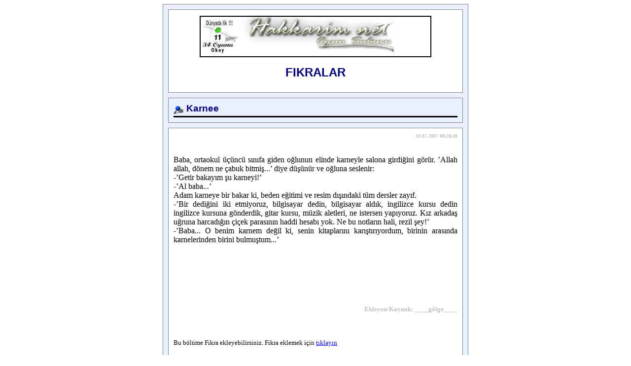

--- FILE ---
content_type: text/html; charset=iso-8859-9
request_url: https://hakkarim.net/cgi-bin/veriler.dll/5002/Fikra/karnee
body_size: 7847
content:
<html>

<head>
<meta name="viewport" content="initial-scale=1.0, width=device-width">
<meta http-equiv="Content-Language" content="tr">
<meta name="abstract" content="Baba, ortaokul üçüncü sınıfa giden oğlunun elinde karneyle salona girdiğini görür. ’Allah allah, dönem ne çabuk bitmiş...’ diye düşünür ve oğluna seslenir: <br>-’Getir bakayım şu karneyi!’ <br>-’Al ba..." />
<link rel="canonical" href="https://www.hakkarim.net/cgi-bin/veriler.dll/5002/Fikra/karnee" />

<title>karnee-Fikra</title>
<style>
<!--
h1 { font-family:arial; font-size:18pt; color:#000080 }
h2 { font-family:arial; font-size:14pt; color:#000080; margin-top:0; margin-bottom:0; text-align:left; }
hr { border: 0px; margin-top: 3px;border-top: 1px dashed #999;height: 1px;}

-->
</style>
<meta name="description" content="karnee">
<meta name="keywords" content="karnee,Fikra">


<script>
function toTitleCase(str) {
  return str.toLocaleLowerCase().replace(
    /(^|\w)\S*/g,
    (txt) => txt.charAt(0).toLocaleUpperCase() + txt.substring(1),
  )
}

function gizle() 
{
      document.poppedLayer = eval('document.all[\'yorumekle\']');
     document.poppedLayer.style.visibility = "hidden";
}
function goster() 
{
      document.poppedLayer = eval('document.all[\'yorumekle\']');
     document.poppedLayer.style.visibility = "visible";
     document.location='#1';
}

function XMLHTTP_Olustur()
{
     var retval=null;
     try
     {
          retval=new ActiveXObject("Msxml2.XMLHTTP");
     }
     catch(e)
     {
          try
          {
               retval=new ActiveXObject("Microsoft.XMLHTTP");
          } 
          catch(oc)
          {
               retval=null;
          }
     }

     if(!retval && typeof XMLHttpRequest != "undefined") 
     {
          retval=new XMLHttpRequest();
     }

     return retval;
}


function call_async_request( x1,x2,x3, url)
{
     document.all[x1].innerText="Veriler yükleniyor...";

     var xmlHttpNesnesi = XMLHTTP_Olustur(); 
     if(xmlHttpNesnesi)
     {
          xmlHttpNesnesi.open("GET",url,true);

          xmlHttpNesnesi.onreadystatechange=function()
          {
               if(xmlHttpNesnesi.readyState==4) 
               {
                    
at = xmlHttpNesnesi.responseText;
document.all[x1].innerHTML=at;
               } 
          }; 

          xmlHttpNesnesi.send(true);
     }
}
function asc(c) {c = c.charAt(0);var i;  for (i = 0; i <256; ++ i) {  var h = i.toString (16);  if (h . length == 1) h = "0" + h;   h = "%" + h;  h = unescape (h);  if (h == c) break; } return i;} 
function coz(str) 
{
 var tmp="" ;
 var strSpecial="_-.1234567890abcdefghijklmnopqrstuvwxyzABCDEFGHIJKLMNOPQRSTUVWXYZ" ;
 var ozel="şŞİığĞ";
 for(var i=0;i<str.length;i++)
 {
  crt=str.charAt(i);
  if(strSpecial.indexOf(crt)>=0) 
   tmp=tmp+crt;
  else 
  { 
   if(ozel.indexOf(crt)>=0)
   {
    if (crt=="ş") tmp=tmp+"%FE";
    if (crt=="Ş") tmp=tmp+"%DE";
    if (crt=="İ") tmp=tmp+"%DD";
    if (crt=="ı") tmp=tmp+"%FD";
    if (crt=="ğ") tmp=tmp+"%F0";
    if (crt=="Ğ") tmp=tmp+"%D0";
   } 
   else
   {
    hexc=asc(crt).toString(16); 
    tmp=tmp + "%" + hexc.substr(0,2); 
    if(hexc.length==3)
     tmp=tmp + "%0" + hexc.substr(2,2);
    if(hexc.length==4)
     tmp=tmp + "%" + hexc.substr(2,2);
   }
  }   
 }
 return tmp ;
}
   function ara(aranan,kategori,url)
   {
      call_async_request("klipler","sayi","kelime",url);

   }

</script> 

</head>

<body bgcolor=white>
<a name=ust></a>
<center>
<table borderColor="#808080" cellSpacing="10" cellPadding="10" bgColor="#ebf0fe" border="1" style="max-width:620;width:100%;">
<tr><td align="middle" bgColor="#ffffff">
<a href=/ ><img border="0" src="/34oyunu/34oyun1.jpg" style="max-width:475" width=100% ></a><br>
    <center><h1>FIKRALAR</h1>
    
</td>
  </tr>
<tr><td>
<div style="border-bottom-style: solid; padding-bottom: 3; max-width:600;width:100%;">
<a name=2></a><h2><img src="/1895.gif" align=center> <font style="text-transform: capitalize;">karnee</font></b></h2>
</div>
</tr></td>
  <tr>
    <td valign="top" bgColor="#ffffff" >
    

<p align=right style="margin-top: 0; margin-bottom: 0"><b><font face="verdana" size=1 color="#C0C0C0">10.07.2007 08:28:48</font></b></p>    <br>
<p align=justify>
<font face=verdana size=3 >  
Baba, ortaokul üçüncü sınıfa giden oğlunun elinde karneyle salona girdiğini görür. ’Allah allah, dönem ne çabuk bitmiş...’ diye düşünür ve oğluna seslenir: <br>-’Getir bakayım şu karneyi!’ <br>-’Al baba...’ <br>Adam karneye bir bakar ki, beden eğitimi ve resim dışındaki tüm dersler zayıf. <br>-’Bir dediğini iki etmiyoruz, bilgisayar dedin, bilgisayar aldık, ingilizce kursu dedin ingilizce kursuna gönderdik, gitar kursu, müzik aletleri, ne istersen yapıyoruz. Kız arkadaş uğruna harcadığın çiçek parasının haddi hesabı yok. Ne bu notların hali, rezil şey!’ <br>-’Baba... O benim karnem değil ki, senin kitaplarını karıştırıyordum, birinin arasında karnelerinden birini bulmuştum...’ <br><br> <br> <br> <br><br> <br>
</font>
</p>
    

  
  <p align=right>
  <b>
 
  <font face=verdana size=2 color="#C0C0C0">Ekleyen/Kaynak: ____gölge____</font></b>
  </p>

<font face=verdana size=2 >  

<!--Bu sayfa 4528 defa okundu-->
</font>
<br><br>
<font face="Verdana" size="2">Bu bölüme Fikra ekleyebilirsiniz. Fikra eklemek için 
<a href="/veriekle.htm?kategori=Fikra">tıklayın</a></font>



<br>
<br>
<div style="border-bottom-style: solid; padding-bottom: 3">
<a name=1></a><img src="/1895.gif" align=left><font face="verdana" size="3" color="#0000ff">Yorumlar

[ <a style="text-decoration: none" target=frmyorumekle onclick="javascript:goster();" href="/yorumekle.htm?kategori=Fikra&IlgiNo=5002">Yorum Yaz</a> ]</b>

</font>
<br></div>
<div id="yorumekle" name="yorumekle" style="position: absolute;  left:10;  max-width:600;width:100%; visibility:hidden">
<iframe marginwidth="1" marginheight="1" border="0" frameborder="0"  scrolling="no" src="" name="frmyorumekle" id="frmyorumekle" style="max-width:600;width:100%;" height=450 ></iframe>
<p align=right>
<input value=Kapat type=button onclick="javascript:gizle();"></p>
</div>
<br>
<font face=Verdana size=3>
<p align="justify"><font color=#c0c0c0>Yazan: baba_koso65&nbsp;&nbsp;&nbsp;  17.08.2007 19:43:38</font><br>güzel <br>güzel di fena degil amma bu fıkra artık yaşlandı başka koyun olurmu<br><hr></p>
</font><br>


    </td>
   
  </tr>
<tr>
 <td valign="top" bgcolor="#f5f8ff" >
<a name="2"></a>
    <font face=verdana size=3>

    <!--&nbsp;&nbsp;<a href=# onclick='javascript:ara("","Fikra","/cgi-bin/veriler.dll/ajax-top10?kategori=Fikra");'>En Çok Okunanlar</a><br><br>-->
    &nbsp;&nbsp;<a href="/cgi-bin/veriler.dll/ajax-encokyorumlanan10?kategori=Fikra">En Çok Yorumlananlar</a><br><br>
    &nbsp;&nbsp;<a href="/veriekle.htm?kategori=Fikra">Yeni Fikra Ekle</a><br><br>
    &nbsp;&nbsp;<a target=frmyorumekle onclick="javascript:goster();" href="/yorumekle.htm?kategori=Fikra&IlgiNo=5002">Yorum Yaz</a><br><br>
    &nbsp;&nbsp;<a href="/Fikra.htm">Tümünü Listele</a><br><br>

</font></b>





</div>

</td>
</tr>
</table>

<table style="max-width:620;width:100%;">
  <tr>
    <td align=center>
<font face=verdana size=1> | 
<a href=https://www.ciftokey.com/ title='101 Okey Oyunu' target=_blank>101 Okey Oyunu</a> | 
<a href=/cgi-bin/yenisozluk.cgi/goster title='Türkçe Kürtçe Sözlük'>Türkçe Kürtçe Sözlük</a> | 
<a href=/test.htm title='Kürtçe Dil Testi' target=_blank>Kürtçe Dil Testi</a> | 
</font>
</td>
  </tr>
  <tr>
    <td align=center>
    <img src="/cgi-bin/cgicounter.dll/say?No=7" style="max-width:300;width:100%; height=50 alt="counter">
    </td>
  </tr>
</table>


</body>

</html>